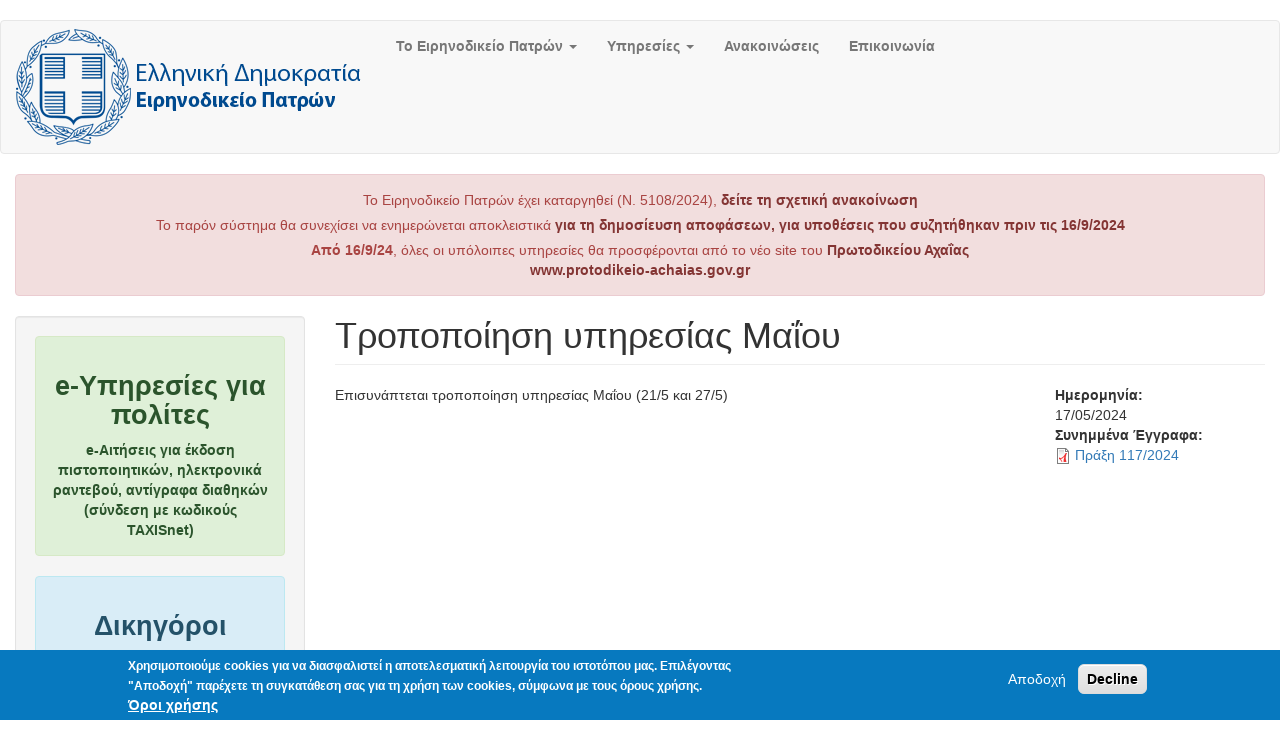

--- FILE ---
content_type: text/html; charset=utf-8
request_url: https://www.eirinodikeio-patras.gov.gr/node/156833
body_size: 6120
content:
<!DOCTYPE html>
<html lang="el" dir="ltr" prefix="content: http://purl.org/rss/1.0/modules/content/ dc: http://purl.org/dc/terms/ foaf: http://xmlns.com/foaf/0.1/ og: http://ogp.me/ns# rdfs: http://www.w3.org/2000/01/rdf-schema# sioc: http://rdfs.org/sioc/ns# sioct: http://rdfs.org/sioc/types# skos: http://www.w3.org/2004/02/skos/core# xsd: http://www.w3.org/2001/XMLSchema#">
<head>
  <link rel="profile" href="http://www.w3.org/1999/xhtml/vocab" />
  <meta name="viewport" content="width=device-width, initial-scale=1.0">
  <meta http-equiv="Content-Type" content="text/html; charset=utf-8" />
<meta name="Generator" content="Drupal 7 (http://drupal.org)" />
<link rel="canonical" href="/node/156833" />
<link rel="shortlink" href="/node/156833" />
<link rel="shortcut icon" href="https://www.eirinodikeio-patras.gov.gr/sites/all/themes/eirpatras/favicon.ico" type="image/vnd.microsoft.icon" />
  <title>Τροποποίηση υπηρεσίας Μαΐου | www.eirinodikeio-patras.gov.gr</title>
  <style>
@import url("https://www.eirinodikeio-patras.gov.gr/modules/system/system.base.css?st9cwd");
</style>
<style>
@import url("https://www.eirinodikeio-patras.gov.gr/sites/all/modules/calendar/css/calendar_multiday.css?st9cwd");
@import url("https://www.eirinodikeio-patras.gov.gr/sites/all/modules/date/date_api/date.css?st9cwd");
@import url("https://www.eirinodikeio-patras.gov.gr/sites/all/modules/date/date_popup/themes/datepicker.1.7.css?st9cwd");
@import url("https://www.eirinodikeio-patras.gov.gr/sites/all/modules/date/date_repeat_field/date_repeat_field.css?st9cwd");
@import url("https://www.eirinodikeio-patras.gov.gr/modules/field/theme/field.css?st9cwd");
@import url("https://www.eirinodikeio-patras.gov.gr/sites/all/modules/logintoboggan/logintoboggan.css?st9cwd");
@import url("https://www.eirinodikeio-patras.gov.gr/modules/node/node.css?st9cwd");
@import url("https://www.eirinodikeio-patras.gov.gr/sites/all/modules/views/css/views.css?st9cwd");
</style>
<style>
@import url("https://www.eirinodikeio-patras.gov.gr/sites/all/modules/ctools/css/ctools.css?st9cwd");
@import url("https://www.eirinodikeio-patras.gov.gr/sites/all/modules/eu_cookie_compliance/css/eu_cookie_compliance.css?st9cwd");
</style>
<style>#sliding-popup.sliding-popup-bottom,#sliding-popup.sliding-popup-bottom .eu-cookie-withdraw-banner,.eu-cookie-withdraw-tab{background:#0779bf;}#sliding-popup.sliding-popup-bottom.eu-cookie-withdraw-wrapper{background:transparent}#sliding-popup .popup-content #popup-text h1,#sliding-popup .popup-content #popup-text h2,#sliding-popup .popup-content #popup-text h3,#sliding-popup .popup-content #popup-text p,.eu-cookie-compliance-more-button,.eu-cookie-compliance-secondary-button,.eu-cookie-withdraw-tab{color:#fff !important;}.eu-cookie-withdraw-tab{border-color:#fff;}
</style>
<link type="text/css" rel="stylesheet" href="//cdn.jsdelivr.net/bootstrap/3.3.7/css/bootstrap.css" media="all" />
<style>
@import url("https://www.eirinodikeio-patras.gov.gr/sites/all/themes/bootstrap/css/3.3.7/overrides.min.css?st9cwd");
@import url("https://www.eirinodikeio-patras.gov.gr/sites/all/themes/eirpatras/css/style.css?st9cwd");
</style>
  <!-- HTML5 element support for IE6-8 -->
  <!--[if lt IE 9]>
    <script src="https://cdn.jsdelivr.net/html5shiv/3.7.3/html5shiv-printshiv.min.js"></script>
  <![endif]-->
  <script src="//code.jquery.com/jquery-1.10.2.min.js"></script>
<script>window.jQuery || document.write("<script src='/sites/all/modules/jquery_update/replace/jquery/1.10/jquery.min.js'>\x3C/script>")</script>
<script src="https://www.eirinodikeio-patras.gov.gr/misc/jquery.once.js?v=1.2"></script>
<script src="https://www.eirinodikeio-patras.gov.gr/misc/drupal.js?st9cwd"></script>
<script src="https://www.eirinodikeio-patras.gov.gr/sites/all/modules/jquery_update/replace/ui/external/jquery.cookie.js?v=67fb34f6a866c40d0570"></script>
<script src="//cdn.jsdelivr.net/bootstrap/3.3.7/js/bootstrap.js"></script>
<script src="https://www.eirinodikeio-patras.gov.gr/sites/default/files/languages/el_14anr8x5pkgWuGsufFiRFCHzk8XKiQi24t_WNF2Ww4Q.js?st9cwd"></script>
<script src="https://www.eirinodikeio-patras.gov.gr/sites/all/modules/google_analytics/googleanalytics.js?st9cwd"></script>
<script>(function(i,s,o,g,r,a,m){i["GoogleAnalyticsObject"]=r;i[r]=i[r]||function(){(i[r].q=i[r].q||[]).push(arguments)},i[r].l=1*new Date();a=s.createElement(o),m=s.getElementsByTagName(o)[0];a.async=1;a.src=g;m.parentNode.insertBefore(a,m)})(window,document,"script","https://www.google-analytics.com/analytics.js","ga");ga("create", "UA-16812953-16", {"cookieDomain":"auto"});ga("set", "anonymizeIp", true);if (!Drupal.eu_cookie_compliance.hasAgreed()){
window['ga-disable-UA-16812953-16'] = true;
}ga("send", "pageview");</script>
<script>jQuery.extend(Drupal.settings, {"basePath":"\/","pathPrefix":"","ajaxPageState":{"theme":"eirpatras","theme_token":"SrMWzC4T7HF7k14WGa9JEAAn-W0A-bbSlIR6s0DL8ik","js":{"0":1,"1":1,"sites\/all\/themes\/bootstrap\/js\/bootstrap.js":1,"sites\/all\/modules\/eu_cookie_compliance\/js\/eu_cookie_compliance.js":1,"\/\/code.jquery.com\/jquery-1.10.2.min.js":1,"2":1,"misc\/jquery.once.js":1,"misc\/drupal.js":1,"sites\/all\/modules\/jquery_update\/replace\/ui\/external\/jquery.cookie.js":1,"\/\/cdn.jsdelivr.net\/bootstrap\/3.3.7\/js\/bootstrap.js":1,"public:\/\/languages\/el_14anr8x5pkgWuGsufFiRFCHzk8XKiQi24t_WNF2Ww4Q.js":1,"sites\/all\/modules\/google_analytics\/googleanalytics.js":1,"3":1},"css":{"modules\/system\/system.base.css":1,"sites\/all\/modules\/calendar\/css\/calendar_multiday.css":1,"sites\/all\/modules\/date\/date_api\/date.css":1,"sites\/all\/modules\/date\/date_popup\/themes\/datepicker.1.7.css":1,"sites\/all\/modules\/date\/date_repeat_field\/date_repeat_field.css":1,"modules\/field\/theme\/field.css":1,"sites\/all\/modules\/logintoboggan\/logintoboggan.css":1,"modules\/node\/node.css":1,"sites\/all\/modules\/views\/css\/views.css":1,"sites\/all\/modules\/ctools\/css\/ctools.css":1,"sites\/all\/modules\/eu_cookie_compliance\/css\/eu_cookie_compliance.css":1,"0":1,"\/\/cdn.jsdelivr.net\/bootstrap\/3.3.7\/css\/bootstrap.css":1,"sites\/all\/themes\/bootstrap\/css\/3.3.7\/overrides.min.css":1,"sites\/all\/themes\/eirpatras\/css\/style.css":1}},"eu_cookie_compliance":{"popup_enabled":1,"popup_agreed_enabled":0,"popup_hide_agreed":0,"popup_clicking_confirmation":false,"popup_scrolling_confirmation":false,"popup_html_info":"\u003Cdiv\u003E\n  \u003Cdiv class =\u0022popup-content info\u0022\u003E\n    \u003Cdiv id=\u0022popup-text\u0022\u003E\n      \u003Cp\u003E\u03a7\u03c1\u03b7\u03c3\u03b9\u03bc\u03bf\u03c0\u03bf\u03b9\u03bf\u03cd\u03bc\u03b5 cookies \u03b3\u03b9\u03b1 \u03bd\u03b1 \u03b4\u03b9\u03b1\u03c3\u03c6\u03b1\u03bb\u03b9\u03c3\u03c4\u03b5\u03af \u03b7 \u03b1\u03c0\u03bf\u03c4\u03b5\u03bb\u03b5\u03c3\u03bc\u03b1\u03c4\u03b9\u03ba\u03ae \u03bb\u03b5\u03b9\u03c4\u03bf\u03c5\u03c1\u03b3\u03af\u03b1 \u03c4\u03bf\u03c5 \u03b9\u03c3\u03c4\u03bf\u03c4\u03cc\u03c0\u03bf\u03c5 \u03bc\u03b1\u03c2. \u0395\u03c0\u03b9\u03bb\u03ad\u03b3\u03bf\u03bd\u03c4\u03b1\u03c2 \u0022\u0391\u03c0\u03bf\u03b4\u03bf\u03c7\u03ae\u0022 \u03c0\u03b1\u03c1\u03ad\u03c7\u03b5\u03c4\u03b5 \u03c4\u03b7 \u03c3\u03c5\u03b3\u03ba\u03b1\u03c4\u03ac\u03b8\u03b5\u03c3\u03b7 \u03c3\u03b1\u03c2 \u03b3\u03b9\u03b1 \u03c4\u03b7 \u03c7\u03c1\u03ae\u03c3\u03b7 \u03c4\u03c9\u03bd cookies, \u03c3\u03cd\u03bc\u03c6\u03c9\u03bd\u03b1 \u03bc\u03b5 \u03c4\u03bf\u03c5\u03c2 \u03cc\u03c1\u03bf\u03c5\u03c2 \u03c7\u03c1\u03ae\u03c3\u03b7\u03c2.\u003C\/p\u003E\n              \u003Cbutton type=\u0022button\u0022 class=\u0022find-more-button eu-cookie-compliance-more-button\u0022\u003E\u038c\u03c1\u03bf\u03b9 \u03c7\u03c1\u03ae\u03c3\u03b7\u03c2\u003C\/button\u003E\n          \u003C\/div\u003E\n    \u003Cdiv id=\u0022popup-buttons\u0022\u003E\n      \u003Cbutton type=\u0022button\u0022 class=\u0022agree-button eu-cookie-compliance-secondary-button\u0022\u003E\u0391\u03c0\u03bf\u03b4\u03bf\u03c7\u03ae\u003C\/button\u003E\n              \u003Cbutton type=\u0022button\u0022 class=\u0022decline-button eu-cookie-compliance-default-button\u0022 \u003EDecline\u003C\/button\u003E\n          \u003C\/div\u003E\n  \u003C\/div\u003E\n\u003C\/div\u003E","use_mobile_message":false,"mobile_popup_html_info":"\u003Cdiv\u003E\n  \u003Cdiv class =\u0022popup-content info\u0022\u003E\n    \u003Cdiv id=\u0022popup-text\u0022\u003E\n                    \u003Cbutton type=\u0022button\u0022 class=\u0022find-more-button eu-cookie-compliance-more-button\u0022\u003E\u038c\u03c1\u03bf\u03b9 \u03c7\u03c1\u03ae\u03c3\u03b7\u03c2\u003C\/button\u003E\n          \u003C\/div\u003E\n    \u003Cdiv id=\u0022popup-buttons\u0022\u003E\n      \u003Cbutton type=\u0022button\u0022 class=\u0022agree-button eu-cookie-compliance-secondary-button\u0022\u003E\u0391\u03c0\u03bf\u03b4\u03bf\u03c7\u03ae\u003C\/button\u003E\n              \u003Cbutton type=\u0022button\u0022 class=\u0022decline-button eu-cookie-compliance-default-button\u0022 \u003EDecline\u003C\/button\u003E\n          \u003C\/div\u003E\n  \u003C\/div\u003E\n\u003C\/div\u003E\n","mobile_breakpoint":"768","popup_html_agreed":"\u003Cdiv\u003E\n  \u003Cdiv class =\u0022popup-content agreed\u0022\u003E\n    \u003Cdiv id=\u0022popup-text\u0022\u003E\n      \u003Ch2\u003EThank you for accepting cookies\u003C\/h2\u003E\n\u003Cp\u003EYou can now hide this message or find out more about cookies.\u003C\/p\u003E\n    \u003C\/div\u003E\n    \u003Cdiv id=\u0022popup-buttons\u0022\u003E\n      \u003Cbutton type=\u0022button\u0022 class=\u0022hide-popup-button eu-cookie-compliance-hide-button\u0022\u003EHide\u003C\/button\u003E\n              \u003Cbutton type=\u0022button\u0022 class=\u0022find-more-button eu-cookie-compliance-more-button-thank-you\u0022 \u003EMore info\u003C\/button\u003E\n          \u003C\/div\u003E\n  \u003C\/div\u003E\n\u003C\/div\u003E","popup_use_bare_css":false,"popup_height":"auto","popup_width":"100%","popup_delay":1000,"popup_link":"\/oroi-xrisis","popup_link_new_window":1,"popup_position":null,"popup_language":"el","store_consent":false,"better_support_for_screen_readers":0,"reload_page":0,"domain":"","popup_eu_only_js":0,"cookie_lifetime":"100","cookie_session":false,"disagree_do_not_show_popup":0,"method":"opt_in","whitelisted_cookies":"","withdraw_markup":"\u003Cbutton type=\u0022button\u0022 class=\u0022eu-cookie-withdraw-tab\u0022\u003EPrivacy settings\u003C\/button\u003E\n\u003Cdiv class=\u0022eu-cookie-withdraw-banner\u0022\u003E\n  \u003Cdiv class=\u0022popup-content info\u0022\u003E\n    \u003Cdiv id=\u0022popup-text\u0022\u003E\n      \u003Ch2\u003EWe use cookies on this site to enhance your user experience\u003C\/h2\u003E\n\u003Cp\u003EYou have given your consent for us to set cookies.\u003C\/p\u003E\n    \u003C\/div\u003E\n    \u003Cdiv id=\u0022popup-buttons\u0022\u003E\n      \u003Cbutton type=\u0022button\u0022 class=\u0022eu-cookie-withdraw-button\u0022\u003EWithdraw consent\u003C\/button\u003E\n    \u003C\/div\u003E\n  \u003C\/div\u003E\n\u003C\/div\u003E\n","withdraw_enabled":false},"googleanalytics":{"trackOutbound":1,"trackMailto":1,"trackDownload":1,"trackDownloadExtensions":"7z|aac|arc|arj|asf|asx|avi|bin|csv|doc(x|m)?|dot(x|m)?|exe|flv|gif|gz|gzip|hqx|jar|jpe?g|js|mp(2|3|4|e?g)|mov(ie)?|msi|msp|pdf|phps|png|ppt(x|m)?|pot(x|m)?|pps(x|m)?|ppam|sld(x|m)?|thmx|qtm?|ra(m|r)?|sea|sit|tar|tgz|torrent|txt|wav|wma|wmv|wpd|xls(x|m|b)?|xlt(x|m)|xlam|xml|z|zip"},"bootstrap":{"anchorsFix":"0","anchorsSmoothScrolling":"0","formHasError":1,"popoverEnabled":1,"popoverOptions":{"animation":1,"html":0,"placement":"right","selector":"","trigger":"click","triggerAutoclose":1,"title":"","content":"","delay":0,"container":"body"},"tooltipEnabled":1,"tooltipOptions":{"animation":1,"html":0,"placement":"auto left","selector":"","trigger":"hover focus","delay":0,"container":"body"}}});</script>
</head>
<body class="html not-front not-logged-in one-sidebar sidebar-first page-node page-node- page-node-156833 node-type-public-news">
  <div id="skip-link">
    <a href="#main-content" class="element-invisible element-focusable">Παράκαμψη προς το κυρίως περιεχόμενο</a>
  </div>
    <header id="navbar" role="banner" class="navbar container-fluid navbar-default">
  <div class="container-fluid">
    <div class="navbar-header">
              <a class="logo navbar-btn pull-left" href="/" title="Αρχική">
          <img src="https://www.eirinodikeio-patras.gov.gr/sites/default/files/eir-logo_0.png" alt="Αρχική" />
        </a>
      
      
              <button type="button" class="navbar-toggle" data-toggle="collapse" data-target="#navbar-collapse">
          <span class="sr-only">Toggle navigation</span>
          <span class="icon-bar"></span>
          <span class="icon-bar"></span>
          <span class="icon-bar"></span>
        </button>
          </div>

          <div class="navbar-collapse collapse" id="navbar-collapse">
        <nav role="navigation">
                      <ul class="menu nav navbar-nav"><li class="first expanded dropdown"><a href="/" title="" data-target="#" class="dropdown-toggle" data-toggle="dropdown">Το Ειρηνοδικείο Πατρών <span class="caret"></span></a><ul class="dropdown-menu"><li class="first leaf"><a href="/prosopiko">Προσωπικό</a></li>
<li class="leaf"><a href="/genikes-plirofories">Γενικές πληροφορίες</a></li>
<li class="leaf"><a href="/edafiki-armodiotita">Εδαφική αρμοδιότητα</a></li>
<li class="last leaf"><a href="/organogramma">Οργανόγραμμα</a></li>
</ul></li>
<li class="expanded dropdown"><a href="/ypiresies" title="" data-target="#" class="dropdown-toggle" data-toggle="dropdown">Υπηρεσίες <span class="caret"></span></a><ul class="dropdown-menu"><li class="first leaf"><a href="/apopoiisi-apodoxi-klironomias">Αποποίηση/ Αποδοχή κληρονομιάς</a></li>
<li class="leaf"><a href="/diathikes">Διαθήκες</a></li>
<li class="leaf"><a href="/klironomitiria">Κληρονομητήρια</a></li>
<li class="leaf"><a href="/nomiki-voithia">Νομική Βοήθεια</a></li>
<li class="leaf"><a href="/pistopoiitika">Πιστοποιητικά</a></li>
<li class="leaf"><a href="/node/28273">Πρότυπα ένορκων βεβαιώσεων</a></li>
<li class="leaf"><a href="/sinainetikes-prosimeioseis">Συναινετικές προσημειώσεις</a></li>
<li class="leaf"><a href="/somateia">Σωματεία</a></li>
<li class="last leaf"><a href="/node/26900">Υπερχρεωμένα</a></li>
</ul></li>
<li class="leaf"><a href="/news" title="">Ανακοινώσεις</a></li>
<li class="last leaf"><a href="https://www.protodikeio-achaias.gov.gr/node/65" title="" target="_blank">Επικοινωνία</a></li>
</ul>                                      </nav>
      </div>
      </div>
</header>

<div class="main-container container-fluid">

  <header role="banner" id="page-header">
    
      <div class="region region-header">
    <section id="block-block-49" class="block block-block clearfix">

      
  <div class="alert alert-danger">
<p align="center">Το Ειρηνοδικείο Πατρών έχει καταργηθεί (Ν. 5108/2024), <a href="/node/165005">δείτε τη σχετική ανακοίνωση</a></p>
<p align="center">Το παρόν σύστημα θα συνεχίσει να ενημερώνεται αποκλειστικά <a href="https://www.protodikeio-achaias.gov.gr/node/161714">για τη δημοσίευση αποφάσεων, για υποθέσεις που συζητήθηκαν πριν τις 16/9/2024</a></p>
<p align="center"><strong>Από 16/9/24</strong>, όλες οι υπόλοιπες υπηρεσίες θα προσφέρονται από το νέο site του <a href="https://www.protodikeio-achaias.gov.gr">Πρωτοδικείου Αχαΐας</a><br /><a href="http://www.protodikeio-achaias.gov.gr">www.protodikeio-achaias.gov.gr</a>
  </p>
</div>

</section>
  </div>
  </header> <!-- /#page-header -->

  <div class="row">

          <aside class="col-sm-3" role="complementary">
          <div class="region region-sidebar-first well">
    <section id="block-block-13" class="block block-block clearfix">

      
  <div class="alert alert-success">
<h1 style="text-align: center; font-size:1.9em;">
<a href="https://www.eirinodikeio-patras.gov.gr/gsis/">e-Υπηρεσίες για πολίτες</a><br /></h1>
<p style="text-align: center;">
<a href="https://www.eirinodikeio-patras.gov.gr/gsis/">e-Αιτήσεις για έκδοση πιστοποιητικών, ηλεκτρονικά ραντεβού, αντίγραφα διαθηκών<br />(σύνδεση με κωδικούς TAXISnet)</a>
</p>
</div>
<div class="alert alert-info">
<h1 style="text-align: center; font-size:1.9em;">
<a href="https://www.eirinodikeio-patras.gov.gr/user/login">Δικηγόροι</a><br /></h1>
<p style="text-align: center;">
<a href="https://www.eirinodikeio-patras.gov.gr/user/login">Είσοδος στις e-υπηρεσίες για δικηγόρους</a>
</p>
</div>

</section>
<section id="block-block-2" class="block block-block clearfix">

      
  <p style="text-align:center;">
  <a href="/check-apofasi">
    <img src="/sites/default/files/field/image/check-apofasi.png" alt="Check Apofasi icon" />
  </a>
</p>
<br/>
<p style="text-align:center;">
  <a href="/e-services">
    <img src="/sites/default/files/field/image/e-services_1.png" alt="e-Services icon" />
  </a>
</p>
</section>
  </div>
      </aside>  <!-- /#sidebar-first -->
    
    <section class="col-sm-9">
                  <a id="main-content"></a>
                    <h1 class="page-header">Τροποποίηση υπηρεσίας Μαΐου</h1>
                                                          <div class="region region-content">
    <section id="block-system-main" class="block block-system clearfix">

      
  

<div  about="/node/156833" typeof="sioc:Item foaf:Document" class="node node-public-news node-promoted view-mode-full">
    <div class="row">
    <div class="col-sm-9 ">
      <div class="field field-name-body field-type-text-with-summary field-label-hidden"><div class="field-items"><div class="field-item even" property="content:encoded"><p>Επισυνάπτεται τροποποίηση υπηρεσίας Μαΐου (21/5 και 27/5)</p>
</div></div></div>    </div>
    <div class="col-sm-3 ">
      <div class="field field-name-field-news-date field-type-datetime field-label-above"><div class="field-label">Ημερομηνία:&nbsp;</div><div class="field-items"><div class="field-item even"><span class="date-display-single" property="dc:date" datatype="xsd:dateTime" content="2024-05-17T00:00:00+03:00">17/05/2024</span></div></div></div><div class="field field-name-field-news-files field-type-file field-label-above"><div class="field-label">Συνημμένα Έγγραφα:&nbsp;</div><div class="field-items"><div class="field-item even"><span class="file"><img class="file-icon" alt="PDF icon" title="application/pdf" src="/modules/file/icons/application-pdf.png" /> <a href="https://www.eirinodikeio-patras.gov.gr/sites/default/files/1172024.pdf" type="application/pdf; length=195455" title="1172024.pdf">Πράξη 117/2024</a></span></div></div></div>    </div>
  </div>
</div>


<!-- Needed to activate display suite support on forms -->

</section>
  </div>
    </section>

    
  </div>
</div>

  <footer class="footer container-fluid">
      <div class="region region-footer">
    <section id="block-block-1" class="block block-block clearfix">

      
  <p style="font-size: 10pt; text-align: center;"><a href="/sxetika"><strong>Ανάπτυξη: Ειρηνοδικείο Πατρών</strong></a><br /><br /><a href="https://www.ktpae.gr/erga/government-cloud-g-cloud/" target="_blank"><img src="/sites/default/files/field/image/gcloud-logo.png" alt="Λογότυπο G-Cloud" /></a><a href="https://www.eirinodikeio-patras.gov.gr/politiki-prosvasimotitas-istotopou" target="_self"><img src="/sites/default/files/field/image/wcag2AAA-blue-v-01.png" alt="Λογότυπο WCAG" style="padding-top: 24px;" /></a>
</p>
<p style="font-size: 10pt; text-align: center;"><a href="/oroi-xrisis">Όροι Χρήσης</a></p>

</section>
  </div>
  </footer>
  <script>function euCookieComplianceLoadScripts() {}</script>
<script>var eu_cookie_compliance_cookie_name = "";</script>
<script src="https://www.eirinodikeio-patras.gov.gr/sites/all/themes/bootstrap/js/bootstrap.js?st9cwd"></script>
<script src="https://www.eirinodikeio-patras.gov.gr/sites/all/modules/eu_cookie_compliance/js/eu_cookie_compliance.js?st9cwd"></script>
</body>
</html>


--- FILE ---
content_type: text/css
request_url: https://www.eirinodikeio-patras.gov.gr/sites/all/themes/eirpatras/css/style.css?st9cwd
body_size: 237
content:
/**
 * Place your custom styles here.
 */

.navbar
{
	font-weight: bold;
}

/* Provoli yperxreomena */
div.field-name-field-yper-date-paralavi, div.field-name-field-yper-date-katath, div.field-name-empl-full-name, div.field-name-field-yper-prwtos-katoikia
{
	margin-bottom: 20px;
}

.tabledrag-toggle-weight
{
        display: none;
}

#edit-revision-information-body
{
	display: none;
}
